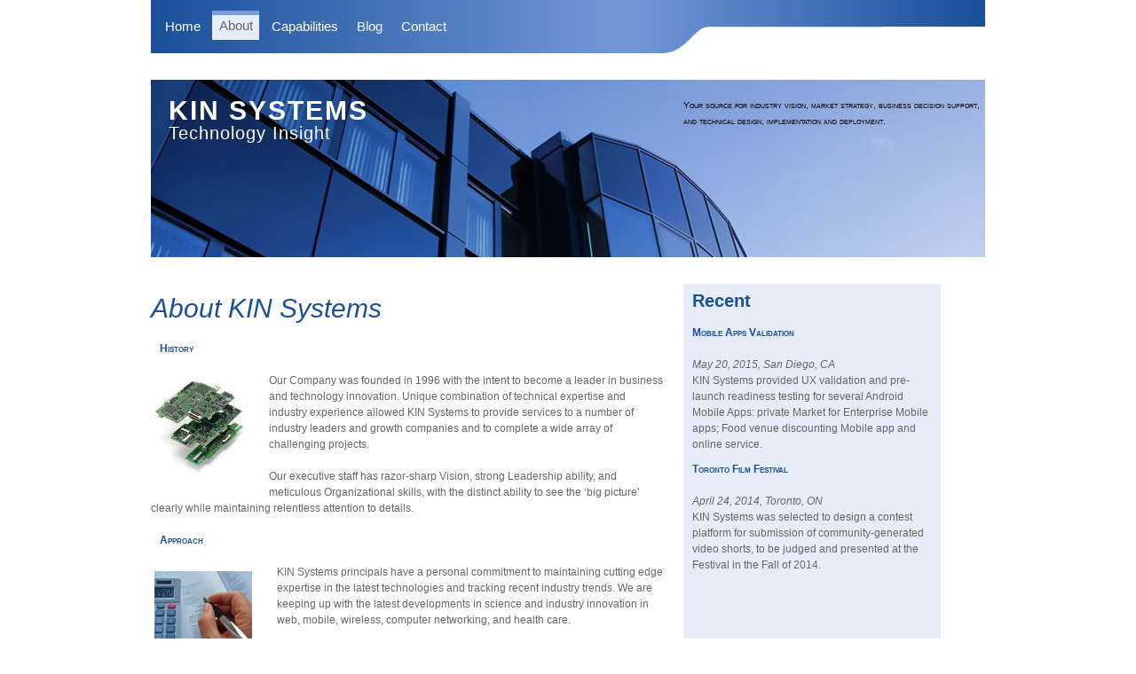

--- FILE ---
content_type: text/html
request_url: http://kinsys.com/about.html
body_size: 3439
content:
<!DOCTYPE html PUBLIC "-//W3C//DTD XHTML 1.0 Strict//EN" "http://www.w3.org/TR/xhtml1/DTD/xhtml1-strict.dtd">
<html xmlns="http://www.w3.org/1999/xhtml">

<head>
<meta http-equiv="Content-Type" content="text/html; charset=iso-8859-1" />
<link rel="shortcut icon" href="http://www.kinsys.com/k16.ico">
<meta name="robots" content= "ALL" />
<meta name="description" content= "KIN Systems" />
<meta name="keywords" content= "KIN Systems" />
<meta name="classification" content= "KIN Systems" />
<meta name="author" content= "KIN Systems" />
<meta name="reply-to" content= "KIN Systems" />
<meta name="copyright" content= "KIN Systems" />

<title>KIN Systems About</title>

<link rel="stylesheet" type="text/css" href="css/style.css" media="screen" />

<!--[if IE]><link rel="stylesheet" type="text/css" href="css/ie.css" /><![endif]-->

</head>

<body>

<div id="wrapper">

<div id="navTop">

<ul id="navlist">
<li><a href="index.html">Home</a></li>
<li><a href="about.html" id="current">About</a></li>
<!--<li><a href="projects.html">Projects</a></li>-->
<li><a href="capabilities.html">Capabilities</a>
</li><li><a href="blog.html">Blog</a></li>
<li><a href="contact.html">Contact</a></li>
</ul>

</div>

<div class="header generic nineforty">

<div class="generic fiveeighty">

<h1>KIN Systems</h1>
<h2>Technology Insight</h2>
</div>
<div class="generic end threeforty">
  <h5>Your source for industry vision, market strategy, business decision support, and technical design, implementation and deployment.</h5>
</div>
</div>

<div class="generic fiveeighty">

<h1>About KIN Systems</h1>

<h4 class="clear">History</h4>
<p><img class="left-img" src="img/boards.jpg" width="101" height="105" "alt="Computer Boards Image"/>Our Company was founded in 1996 with the intent to become a leader in business and technology innovation. Unique combination of technical expertise and industry experience allowed KIN Systems to provide services to a number of industry leaders and growth companies and to complete a wide array of challenging projects.</p>
<p>Our executive staff has razor-sharp Vision, strong Leadership ability, and meticulous Organizational skills, with the distinct ability to see  the &lsquo;big picture&rsquo; clearly while  maintaining relentless attention to details.</p>

<a name="approach" id="approach"></a>
<h4 class="clear">Approach</h4>
<p><img class="left-img" src="img/image.jpg" width="110"height="82" alt="Financial Calculation Image"/>KIN Systems principals have a personal  commitment to maintaining cutting edge expertise in the latest technologies and tracking recent  industry trends. We are keeping up with the latest developments in science and industry innovation  in web, mobile, wireless, computer networking, and health care.</p>
<p>Our experts will assist  you in cutting through the flurry of Bubble 2.0 buzzwords and fads to discover specific and actionable market opportunities and underlying technology  requirements that leverage your existing capabilities and identify particular needs for  new development.</p>
<p>We believe in transparency of the development  process, in successive refinement and staged delivery, including an early  prototype and a pilot midway through the project. You will be able to assess  actual development progress and production system readiness, rather than reviewing offline  paper reports that become obsolete before they are completed.</p>
<p>KIN Systems often starts a substantial project with a  separate short-term engagement in order to hone the problem statement and to produce  an assessment of feasibility, a likely approach, and a rough sizing of effort.  Of course, we can also take part in an ongoing project, develop or deploy a  component, or provide top-notch technical or project management talent to  shore-up your staffing needs.</p>

<h4 class="clear">Collaboration</h4>
<p><img class="left-img" src="img/i5.png" alt="Arrows Image"/>We know what we know and what we do not and will  never forget that you are the domain expert in your industry and in your market.</p>
<p> With uncanny ability to form meaningful human  interactions in the context of work assignments, we aim to align individual  interests, skill sets, and personal strengths. We interact with stakeholders at  every level, showing genuine interest and respect for their unique perspectives,  which invariably produces mutual engagement, creates trust, and facilitates flow  of information. </p>

<a name="team" id="team"></a>
<h4 class="clear">People</h4>
<p><img class="left-img" src="img/i2.png" alt="Globe Image"/>Our staff combines over a century of experience  solving complex problems and designing state-of-the-art systems. Enthusiastic, brilliant, and versatile, we possess a broad range of expertise and capabilities.</p>
<p>Past engagements with industry giants, GE, Qualcomm, Yahoo, Cisco, Motorola, Sun Microsystems,  Siemens, Abbot Labs,  Globespan, and Agilent, prepared our key contributors for tackling a project of any size and duration and of great complexity.</p>

<a name="benefits" id="benefits"></a>
<h4 class="clear">Benefits</h4>
<p><img class="left-img" src="img/i4.png" alt="Chart Image"/>Our pragmatic approach to developing technical solutions  overcomes typical engineering not-invented-here (NIH) trap. We will support your  ability to make objective, optimal, and defensible build-or-buy decisions using  COTS components. In working with vendors and subcontractors, we negotiate and  track complex contractual arrangements. Our staff is experienced in managing outsourcing  scenarios and coordinating multinational teams across time zones and corporate  cultures.</p>
<p> We demonstrate consist commitment  to  our customers' business goals and loyalty to our industry partners. In short, we get it done, to your satisfaction, when you need it.</p>

<div class="boxblue generic end threeforty" style="height: 200px">
<h4 class="clear">Testimonials</h4>
<p><em>KIN Systems is a great source of industry expertise. They helped us on several projects, quickly and to the point.</em></p>
<p align="right">Nick Trendov, SpeedSynch</p>

<p><em>Good team, with consistent results. Would use them again, without hesitation.</em></p>
<p align="right">Gene Avakyan, Spark Networks</p>
</div>

</div>

<div class="boxblue generic twoninety" style="height: 400px">

<h2>Recent</h2>
<h4>Mobile Apps Validation</h4>
<p><em>May 20, 2015, San Diego, CA</em><br />
KIN Systems provided UX validation and pre-launch readiness testing for several Android Mobile Apps: private Market for Enterprise Mobile apps; Food venue discounting Mobile app and online service.</p>

<p><a name="festival" id="festival"></a></p>
<h4>Toronto Film Festival</h4>
<p><em>April 24, 2014, Toronto, ON</em><br />
KIN Systems was selected to design a contest platform for submission of community-generated video shorts, to be judged and presented at the Festival in the Fall of 2014.</p>
</div>

<div class="footer generic nineforty">

<ul id="footer">
<li><em>Copyright &copy; 2016 KIN Systems</em></li>
<li><a href="index.html">Home</a></li>
<li><a href="about.html">About</a></li>
<!--<li><a href="projects.html">Projects</a></li>-->
<li><a href="capabilities.html">Capabilities</a>
</li><li><a href="blog.html">Blog</a></li>
<li><a href="contact.html">Contact</a></li>
<li><a href="privacy.html">Privacy</a></li>
<li><a href="Sitemap.html">Sitemap</a></li>
</ul>

</div>
</div>

<script type="text/javascript"> 
  var _gaq = _gaq || [];
  _gaq.push(['_setAccount', 'UA-19537454-1']);
  _gaq.push(['_trackPageview']);
  (function() {
    var ga = document.createElement('script'); ga.type = 'text/javascript'; ga.async = true;
    ga.src = ('https:' == document.location.protocol ? 'https://ssl' : 'http://www') + '.google-analytics.com/ga.js';
    var s = document.getElementsByTagName('script')[0]; s.parentNode.insertBefore(ga, s);
  })();
</script>
</body>
</html>

--- FILE ---
content_type: text/css
request_url: http://kinsys.com/css/style.css
body_size: 3030
content:
/*

+----------------------------------------------------------------------------------------------------+
|                                                                                                    |
|    TYPOGRIDPHY - TYPOGRAPHICAL AND GRID LAYOUT CSS FRAMEWORK FROM HARRY ROBERTS OF CSS WIZARDRY    |
|                                                                                                    |
+-------------------------------------------------+--------------------------------------------------+
|                                                 |                                                  |
|   TYPOGRIDPHY IS Â© COPYRIGHT OF HARRY ROBERTS   |   v 0.1.1                                        |
|   IT IS FREE TO BE USED AND MODIFIED PROVIDED   |   May 2008                                       |
|   THIS TEXT REMAINS INTACT -- CSSWIZARDRY.COM   |   http://csswizardry.com                         |
|                                                 |                                                  |
+-------------------------------------------------+--------------------------------------------------+



COLOUR REFERENCES
BODY BG: #FFF
TOP STRIP: #000
BODY COLOUR: #666
LINKS: #000
-------------------------------------------------------- */


/* RESET */
*{
	outline: none;
}
body,div,dl,dt,dd,ul,ol,li,h1,h2,h3,h4,h5,h6,pre,form,fieldset,input,textarea,p,blockquote,th,td {  
	margin:0; 
	padding:0; 
} 
table { 
	border-collapse:collapse; 
	border-spacing:0; 
} 
fieldset,img {  
	border:0; 
} 
address,caption,cite,code,dfn,em,strong,th,var { 
	font-style:normal; 
	font-weight:normal; 
} 
ol,ul { 
	list-style:none; 
} 
caption,th { 
	text-align:left; 
} 
h1,h2,h3,h4,h5,h6 { 
	font-size:100%; 
	font-weight:normal; 
} 
q:before,q:after { 
	content:''; 
} 
abbr,acronym {
	border:0; 
}
/*---------- END RESET ----------*/


/*-------------------------------------------+
|                                            |
|            MAIN STRUCTURE STYLES           |
|                                            |
+-------------------------------------------*/

html{
	font-size:100%;
	min-height:101%;
}
body{
	font-size:62.5%;
	font-family: Arial, Helvetica, Sans-Serif;
	color:#666;
	padding:0 1em;
}
#wrapper{
	width:94em;
	margin:0 auto;
}

/*NAVIGATION
-------------------------------------------------------- */

#navTop{
	background: url(img/navTop.png) no-repeat 0% 0%;
	height: 60px;	
	margin-bottom: 1em;
	padding: 2em 0 0 0.5em;
	width:94em;
}

#navlist li{
	display: inline;
	list-style-type: none;
	padding: 0 0 0 0.25em;
}

#navlist li a{
	color: #fff;
	font-size: 1.25em;
	padding: 0.5em;
	text-decoration: none;
}

#navlist li a:hover{
	background-color: #e6edf8;
	border-top: 5px solid #fc0;
	color: #666;
	padding-top: 0.2em;
	text-decoration: none;
}

#navlist a#current{
	background-color: #e6edf8;
	border-top: 5px solid #799ddb;
	color: #666;
	padding-top: 0.2em;
}

.header a{
	color: #ffc;
}

.header a:hover{
	color: #ffc;
	text-decoration: underline;
}

#navRight li{
	background: url(img/arrow_right.png) no-repeat left center;
	list-style: none;
	margin: 0;
}

#navRight li a{
	padding-left: 1.8em;
}

*+html #navRight li a{
	padding-left: 0.5em;
}

* html #navRight li a{
	padding-left: 0.5em;
}

/*FOOTER NAVIGATION
-------------------------------------------------------- */
#footer{
	text-align: center;
	padding-top: 0.5em;
}

#footer li{
	display: inline;
	list-style-type: none;
	padding-right: 20px;
}
#footer li a{
	color: #fff;
}
#footer li a:hover{
	color: #ffc;
}
/*GRIDS
-------------------------------------------------------- */
/* Set styles common among all grids - all grid divs must be assigned this class */
.generic{
	float:left;
	padding-top:1em;
	margin-bottom:2em;
}
/* Sets styles for any 'start' grids - this class MUST be given to a grid that is the first in a horizontal series */
.clear:after {
    content: ".";
    display: block;
    clear: both;
    visibility: hidden;
    line-height: 0;
    height: 0;
}

.clear {
	display: inline-block;
}

* html .clear {
height: 1%;
}
/* Sets styles for any 'end' grids - this class MUST be given to a grid that is the last in a horizontal series */
.end{
	margin-left:0 !important;
	margin-right:0 !important;
}
/* 220px */
.twotwenty{
	width:22em;
	margin-right:2em;
}
/* 280px */
.twoeighty{
	width:28em;
	margin-right:2em;
}
/* 290px */
.twoninety{
	width:29em;
	margin-right:2em;
}
/* 300px */
.threehun{
	width:30em;
	margin-right:2em;
}
/* 340px */
.threeforty{
	width:34em;
	margin-right:2em;
}
/* 400px */
.fourhun{
	width:40em;
	margin-right:2em;
}
/* 460px */
.foursixty{
	width:46em;
	margin-right:2em;
}
/* 520px */
.fivetwenty{
	width:52em;
	margin-right:2em;
}
/* 580px */
.fiveeighty{
	width:58em;
	margin-right:2em;
}
/* 640px */
.sixforty{
	width:64em;
	margin-right:2em;
}
/* 700px */
.sevenhun{
	width:70em;
	margin-right:2em;
}
/* 760px */
.sevensixty{
	width:76em;
	margin-right:2em;
}
/* 820px */
.eighttwenty{
	width:82em;
	margin-right:2em;
}
/* 880px */
.eighteighty{
	width:88em;
	margin-right:2em;
}
/* 940px */
.nineforty{
	width:94em;
}
/*-------------------------------------------+
|                                            |
|                FONT STYLES                 |
|                                            |
+-------------------------------------------*/
/*PARAGRAPHS
-------------------------------------------------------- */
.generic p{
	font-size:1.2em;
	line-height:1.5em;
	margin-bottom:1.5em;
}
/* Styles an introductory paragraph, similar to newspapers. Assign this class to the first paragraph in an article */
p.intro:first-line{
	font-variant:small-caps;
}
/* Styles a drop cap on each paragraph with this class */
p.drop:first-letter{
	float:left;
	font-size:3em;
	margin-top:-0.05em;
	margin-right:0.1em;
	margin-bottom:-0.5em;
}
/*HEADINGS
-------------------------------------------------------- */
h1{
	color:#1c509b;
	font-size:3em;
	margin-bottom:0.6em;
	font-style:italic;
	line-height:1.2em;
}
h2{
	color:#1c509b;
	font-size:2em;
	margin-bottom:0.9em;
	line-height:0.9em;
}
h3{
	color:#1c509b;
	font-size:1.5em;
	margin-bottom:1.2em;
	line-height:1.2em;
	font-variant:small-caps;
}
h4{
	color:#000;
	font-size:1.2em;
	margin-bottom:1.5em;
	line-height:1.5em;
	font-variant:small-caps;
}
h5{
	color:#000;
	font-size:1em;
	margin-bottom:1.8em;
	line-height:1.8em;
	font-variant:small-caps;
}
h6{
	color:#000;
	font-size:1em;
	margin-bottom:1.8em;
	line-height:1.8em;
}
/*LINKS
-------------------------------------------------------- */
p a{
	color:#0066ff;
	text-decoration: none;
}
p a:hover{
	color: #c00;
	text-decoration:underline;
}
h1 a{
	color:#000;
}
h1 a:hover{
	text-decoration:none;
}
li a{
	color:#0066ff;
	text-decoration: none;
}
li a:hover{
	color: #c00;
	text-decoration:underline;
}
/*ALL THE TRIMMINGS
-------------------------------------------------------- */
blockquote p{
	font-size:1.2em!important;
	line-height:1.5em!important;
	margin-bottom:1.5em!important;
	font-style:italic;
	font-weight:bold;
}
blockquote p cite{
	font-style:normal;
}
.generic strong{
	color: #c00;
	font-variant:small-caps;
}
.generic em{
	font-style:italic;
	font-weight:inherit;
}
.amp{ /* Give those ampersands a right sexy look */
	font-family:Baskerville, "Goudy Old Style", "Palatino", "Book Antiqua", serif;
	font-style:italic;
	font-weight:normal;
	line-height:inherit;
}
abbr{
	border-bottom:1px dotted #666;
	border-color:inherit;
	cursor:help;
}
.clear{
	clear:both;
}
.right-float{ /* Float any item to the right */
	float:right;
	margin-left:2em;
	margin-right:0;
}
.left-float{ /* Float any item to the left */
	float:left;
	margin-right:2em;
	margin-left:0;
}
.code{ /* Styling for and code type items */
	font-family:Courier, "Courier New", monospace;
	background:#ddd;
	font-size:1em;
}
/*-------------------------------------------+
|                                            |
|               IMAGE STYLES                 |
|                                            |
+-------------------------------------------*/
img{
	font-size:1em;
}
img.left-img{ /* Float any image to the LEFT and give it some margin */
	font-size:1em;
	float:left;
	padding:4px;
/*	border:1px solid #666; */
	margin-bottom:1.8em;
	margin-right:2em;
	margin-top:0.3em;
}
img.right-img{ /* Float any image to the RIGHT and give it some margin */
	font-size:1em;
	float:right;
	padding:4px;
/*	border:1px solid #666; */
	margin-bottom:1.8em;
	margin-left:2em;
	margin-top:0.3em;
}
/*CONTACT FORM STYLES
-------------------------------------------------------- */
#contact-form{
}
#contact-form label{
	width:10em;
	float:left;
	margin-top:0.5em;
}
#name, #form-email, #subject, #url, #location{
	width:40em;
	height:16px;
	padding:2px;
	border:2px solid #666;
	margin-bottom:4px;
	background:#fff !important;
}
#comments{
	width:40em;
	height:16em;
	padding:2px;
	border:2px solid #666;
	margin-bottom:4px;
	overflow:auto;
	background:#fff !important;
}
#name:active, #form-email:active, #subject:active, #url:active, #location:active, #comments:active, #submit:active, #reset:active, #name:focus, #form-email:focus, #subject:focus, #url:focus, #location:focus, #comments:focus, #submit:focus, #reset:focus {
	border:2px solid #000;
}
#submit{
	clear:both;
	padding:2px;
	border:2px solid #666;
	background:#fff !important;
	cursor:pointer;
	margin-left:2em;
}
#reset{
	clear:both;
	padding:2px;
	border:2px solid #666;
	background:#fff !important;
	cursor:pointer;
	float:right;
	margin-left:2em;
	float:left;
}
/*-------------------------------------------+
|                                            |
|                LIST STYLES                 |
|                                            |
+-------------------------------------------*/
ul{
	margin-bottom:1.8em;
	list-style:square inside;
}
ul li{
	font-size:1.2em;
	line-height:1.5em;
}
ul li.caption{ /* Apply this class to the first list item in a list to give it a caption */
	font-variant:small-caps;
	list-style:none;
	color:#000;
}
li > ul, li > ol{
	margin-bottom:0;
	margin-left:5em;
}
li > ul li, li > ol li{
	font-size:1em;
}
ol{
	margin-bottom:1.8em;
	list-style:decimal inside;
}
ol li{
	font-size:1.2em;
	line-height:1.5em;
}
/*-------------------------------------------+
|                                            |
|               MISC. STYLES                 |
|                                            |
+-------------------------------------------*/

.header {
	background: url(img/header.jpg) no-repeat 0% 0%;
	color: #fff;
	height: 200px;
}

.header h1 {
	line-height:1em;
	color:#fff;
	font-weight:bold;
	text-transform:uppercase;
	font-style: normal;
	letter-spacing: 2px;
	margin: 0 20px;
}

.header h2 {
	line-height:1em;
	color:#fff;
	font-weight:normal;
	font-style: normal;
	letter-spacing: 1px;
	margin: 0 20px;
}

.header p {
	margin-right: 20px;
}

.boxblue{
	background-color: #e6edf8;
	height: 250px;
}

.boxblue p {
	margin: 10px;
}

.boxblue h2,h3,h4 {
	color: #1c509b;
	margin-left: 10px;
	font-weight: bold;
}

.footer {
	background: #1c509b url(img/footer.png) no-repeat top left;
	color: #fff;
	height: 40px;
}

/* added by WK */
.boxright {
	list-style: none;
	text-decoration: none;
	margin : 0 0 0 40px;
	padding: 0;
}

.skills {
	margin-bottom:2em;
	font-size:1.1em;
	list-style: none;
	margin-left: 20px;
}

h2 a,a:hover,a:visited {
    color: #1c509b;
	text-decoration:none;
}
	
/* try for a logo image
#logo {
	height: 60px;
	width: 60px;
	margin : -2em 10px 0 10px;
	float: left;
	background: url(img/kexa.gif) no-repeat;
	position: relative;
	padding: 0;
}
*/
